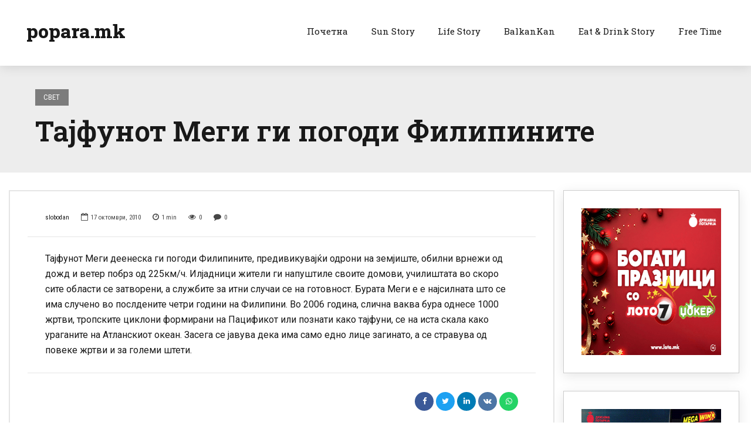

--- FILE ---
content_type: text/html; charset=UTF-8
request_url: https://popara.mk/2010/tajfunot-megi-gi-pogodi-filipinite/
body_size: 9325
content:
<!DOCTYPE html>
<html lang="mk-MK" data-bt-theme="Bold News 1.6.6">
<head>

<meta property="twitter:card" content="summary"><meta property="og:title" content="Тајфунот Меги ги погоди Филипините" /><meta property="og:type" content="article" /><meta property="og:url" content="https://popara.mk/2010/tajfunot-megi-gi-pogodi-filipinite/" />		<meta charset="UTF-8">
		<meta name="viewport" content="width=device-width, initial-scale=1, maximum-scale=1, user-scalable=no">
		<meta name="mobile-web-app-capable" content="yes">
		<meta name="apple-mobile-web-app-capable" content="yes"><title>Тајфунот Меги ги погоди Филипините &#8211; popara.mk</title>
<meta name='robots' content='max-image-preview:large' />
	<style>img:is([sizes="auto" i], [sizes^="auto," i]) { contain-intrinsic-size: 3000px 1500px }</style>
	<link rel='dns-prefetch' href='//fonts.googleapis.com' />
<link rel="alternate" type="application/rss+xml" title="popara.mk &raquo; Фид" href="https://popara.mk/feed/" />
<link rel="alternate" type="application/rss+xml" title="popara.mk &raquo; фидови за коментари" href="https://popara.mk/comments/feed/" />
<link rel="alternate" type="application/rss+xml" title="popara.mk &raquo; Тајфунот Меги ги погоди Филипините фидови за коментари" href="https://popara.mk/2010/tajfunot-megi-gi-pogodi-filipinite/feed/" />
<script type="text/javascript">
/* <![CDATA[ */
window._wpemojiSettings = {"baseUrl":"https:\/\/s.w.org\/images\/core\/emoji\/16.0.1\/72x72\/","ext":".png","svgUrl":"https:\/\/s.w.org\/images\/core\/emoji\/16.0.1\/svg\/","svgExt":".svg","source":{"concatemoji":"https:\/\/popara.mk\/wp-includes\/js\/wp-emoji-release.min.js?ver=6.8.3"}};
/*! This file is auto-generated */
!function(s,n){var o,i,e;function c(e){try{var t={supportTests:e,timestamp:(new Date).valueOf()};sessionStorage.setItem(o,JSON.stringify(t))}catch(e){}}function p(e,t,n){e.clearRect(0,0,e.canvas.width,e.canvas.height),e.fillText(t,0,0);var t=new Uint32Array(e.getImageData(0,0,e.canvas.width,e.canvas.height).data),a=(e.clearRect(0,0,e.canvas.width,e.canvas.height),e.fillText(n,0,0),new Uint32Array(e.getImageData(0,0,e.canvas.width,e.canvas.height).data));return t.every(function(e,t){return e===a[t]})}function u(e,t){e.clearRect(0,0,e.canvas.width,e.canvas.height),e.fillText(t,0,0);for(var n=e.getImageData(16,16,1,1),a=0;a<n.data.length;a++)if(0!==n.data[a])return!1;return!0}function f(e,t,n,a){switch(t){case"flag":return n(e,"\ud83c\udff3\ufe0f\u200d\u26a7\ufe0f","\ud83c\udff3\ufe0f\u200b\u26a7\ufe0f")?!1:!n(e,"\ud83c\udde8\ud83c\uddf6","\ud83c\udde8\u200b\ud83c\uddf6")&&!n(e,"\ud83c\udff4\udb40\udc67\udb40\udc62\udb40\udc65\udb40\udc6e\udb40\udc67\udb40\udc7f","\ud83c\udff4\u200b\udb40\udc67\u200b\udb40\udc62\u200b\udb40\udc65\u200b\udb40\udc6e\u200b\udb40\udc67\u200b\udb40\udc7f");case"emoji":return!a(e,"\ud83e\udedf")}return!1}function g(e,t,n,a){var r="undefined"!=typeof WorkerGlobalScope&&self instanceof WorkerGlobalScope?new OffscreenCanvas(300,150):s.createElement("canvas"),o=r.getContext("2d",{willReadFrequently:!0}),i=(o.textBaseline="top",o.font="600 32px Arial",{});return e.forEach(function(e){i[e]=t(o,e,n,a)}),i}function t(e){var t=s.createElement("script");t.src=e,t.defer=!0,s.head.appendChild(t)}"undefined"!=typeof Promise&&(o="wpEmojiSettingsSupports",i=["flag","emoji"],n.supports={everything:!0,everythingExceptFlag:!0},e=new Promise(function(e){s.addEventListener("DOMContentLoaded",e,{once:!0})}),new Promise(function(t){var n=function(){try{var e=JSON.parse(sessionStorage.getItem(o));if("object"==typeof e&&"number"==typeof e.timestamp&&(new Date).valueOf()<e.timestamp+604800&&"object"==typeof e.supportTests)return e.supportTests}catch(e){}return null}();if(!n){if("undefined"!=typeof Worker&&"undefined"!=typeof OffscreenCanvas&&"undefined"!=typeof URL&&URL.createObjectURL&&"undefined"!=typeof Blob)try{var e="postMessage("+g.toString()+"("+[JSON.stringify(i),f.toString(),p.toString(),u.toString()].join(",")+"));",a=new Blob([e],{type:"text/javascript"}),r=new Worker(URL.createObjectURL(a),{name:"wpTestEmojiSupports"});return void(r.onmessage=function(e){c(n=e.data),r.terminate(),t(n)})}catch(e){}c(n=g(i,f,p,u))}t(n)}).then(function(e){for(var t in e)n.supports[t]=e[t],n.supports.everything=n.supports.everything&&n.supports[t],"flag"!==t&&(n.supports.everythingExceptFlag=n.supports.everythingExceptFlag&&n.supports[t]);n.supports.everythingExceptFlag=n.supports.everythingExceptFlag&&!n.supports.flag,n.DOMReady=!1,n.readyCallback=function(){n.DOMReady=!0}}).then(function(){return e}).then(function(){var e;n.supports.everything||(n.readyCallback(),(e=n.source||{}).concatemoji?t(e.concatemoji):e.wpemoji&&e.twemoji&&(t(e.twemoji),t(e.wpemoji)))}))}((window,document),window._wpemojiSettings);
/* ]]> */
</script>
<style id='wp-emoji-styles-inline-css' type='text/css'>

	img.wp-smiley, img.emoji {
		display: inline !important;
		border: none !important;
		box-shadow: none !important;
		height: 1em !important;
		width: 1em !important;
		margin: 0 0.07em !important;
		vertical-align: -0.1em !important;
		background: none !important;
		padding: 0 !important;
	}
</style>
<link rel='stylesheet' id='wp-block-library-css' href='https://popara.mk/wp-includes/css/dist/block-library/style.min.css?ver=6.8.3' type='text/css' media='all' />
<style id='classic-theme-styles-inline-css' type='text/css'>
/*! This file is auto-generated */
.wp-block-button__link{color:#fff;background-color:#32373c;border-radius:9999px;box-shadow:none;text-decoration:none;padding:calc(.667em + 2px) calc(1.333em + 2px);font-size:1.125em}.wp-block-file__button{background:#32373c;color:#fff;text-decoration:none}
</style>
<style id='global-styles-inline-css' type='text/css'>
:root{--wp--preset--aspect-ratio--square: 1;--wp--preset--aspect-ratio--4-3: 4/3;--wp--preset--aspect-ratio--3-4: 3/4;--wp--preset--aspect-ratio--3-2: 3/2;--wp--preset--aspect-ratio--2-3: 2/3;--wp--preset--aspect-ratio--16-9: 16/9;--wp--preset--aspect-ratio--9-16: 9/16;--wp--preset--color--black: #000000;--wp--preset--color--cyan-bluish-gray: #abb8c3;--wp--preset--color--white: #ffffff;--wp--preset--color--pale-pink: #f78da7;--wp--preset--color--vivid-red: #cf2e2e;--wp--preset--color--luminous-vivid-orange: #ff6900;--wp--preset--color--luminous-vivid-amber: #fcb900;--wp--preset--color--light-green-cyan: #7bdcb5;--wp--preset--color--vivid-green-cyan: #00d084;--wp--preset--color--pale-cyan-blue: #8ed1fc;--wp--preset--color--vivid-cyan-blue: #0693e3;--wp--preset--color--vivid-purple: #9b51e0;--wp--preset--gradient--vivid-cyan-blue-to-vivid-purple: linear-gradient(135deg,rgba(6,147,227,1) 0%,rgb(155,81,224) 100%);--wp--preset--gradient--light-green-cyan-to-vivid-green-cyan: linear-gradient(135deg,rgb(122,220,180) 0%,rgb(0,208,130) 100%);--wp--preset--gradient--luminous-vivid-amber-to-luminous-vivid-orange: linear-gradient(135deg,rgba(252,185,0,1) 0%,rgba(255,105,0,1) 100%);--wp--preset--gradient--luminous-vivid-orange-to-vivid-red: linear-gradient(135deg,rgba(255,105,0,1) 0%,rgb(207,46,46) 100%);--wp--preset--gradient--very-light-gray-to-cyan-bluish-gray: linear-gradient(135deg,rgb(238,238,238) 0%,rgb(169,184,195) 100%);--wp--preset--gradient--cool-to-warm-spectrum: linear-gradient(135deg,rgb(74,234,220) 0%,rgb(151,120,209) 20%,rgb(207,42,186) 40%,rgb(238,44,130) 60%,rgb(251,105,98) 80%,rgb(254,248,76) 100%);--wp--preset--gradient--blush-light-purple: linear-gradient(135deg,rgb(255,206,236) 0%,rgb(152,150,240) 100%);--wp--preset--gradient--blush-bordeaux: linear-gradient(135deg,rgb(254,205,165) 0%,rgb(254,45,45) 50%,rgb(107,0,62) 100%);--wp--preset--gradient--luminous-dusk: linear-gradient(135deg,rgb(255,203,112) 0%,rgb(199,81,192) 50%,rgb(65,88,208) 100%);--wp--preset--gradient--pale-ocean: linear-gradient(135deg,rgb(255,245,203) 0%,rgb(182,227,212) 50%,rgb(51,167,181) 100%);--wp--preset--gradient--electric-grass: linear-gradient(135deg,rgb(202,248,128) 0%,rgb(113,206,126) 100%);--wp--preset--gradient--midnight: linear-gradient(135deg,rgb(2,3,129) 0%,rgb(40,116,252) 100%);--wp--preset--font-size--small: 13px;--wp--preset--font-size--medium: 20px;--wp--preset--font-size--large: 36px;--wp--preset--font-size--x-large: 42px;--wp--preset--spacing--20: 0.44rem;--wp--preset--spacing--30: 0.67rem;--wp--preset--spacing--40: 1rem;--wp--preset--spacing--50: 1.5rem;--wp--preset--spacing--60: 2.25rem;--wp--preset--spacing--70: 3.38rem;--wp--preset--spacing--80: 5.06rem;--wp--preset--shadow--natural: 6px 6px 9px rgba(0, 0, 0, 0.2);--wp--preset--shadow--deep: 12px 12px 50px rgba(0, 0, 0, 0.4);--wp--preset--shadow--sharp: 6px 6px 0px rgba(0, 0, 0, 0.2);--wp--preset--shadow--outlined: 6px 6px 0px -3px rgba(255, 255, 255, 1), 6px 6px rgba(0, 0, 0, 1);--wp--preset--shadow--crisp: 6px 6px 0px rgba(0, 0, 0, 1);}:where(.is-layout-flex){gap: 0.5em;}:where(.is-layout-grid){gap: 0.5em;}body .is-layout-flex{display: flex;}.is-layout-flex{flex-wrap: wrap;align-items: center;}.is-layout-flex > :is(*, div){margin: 0;}body .is-layout-grid{display: grid;}.is-layout-grid > :is(*, div){margin: 0;}:where(.wp-block-columns.is-layout-flex){gap: 2em;}:where(.wp-block-columns.is-layout-grid){gap: 2em;}:where(.wp-block-post-template.is-layout-flex){gap: 1.25em;}:where(.wp-block-post-template.is-layout-grid){gap: 1.25em;}.has-black-color{color: var(--wp--preset--color--black) !important;}.has-cyan-bluish-gray-color{color: var(--wp--preset--color--cyan-bluish-gray) !important;}.has-white-color{color: var(--wp--preset--color--white) !important;}.has-pale-pink-color{color: var(--wp--preset--color--pale-pink) !important;}.has-vivid-red-color{color: var(--wp--preset--color--vivid-red) !important;}.has-luminous-vivid-orange-color{color: var(--wp--preset--color--luminous-vivid-orange) !important;}.has-luminous-vivid-amber-color{color: var(--wp--preset--color--luminous-vivid-amber) !important;}.has-light-green-cyan-color{color: var(--wp--preset--color--light-green-cyan) !important;}.has-vivid-green-cyan-color{color: var(--wp--preset--color--vivid-green-cyan) !important;}.has-pale-cyan-blue-color{color: var(--wp--preset--color--pale-cyan-blue) !important;}.has-vivid-cyan-blue-color{color: var(--wp--preset--color--vivid-cyan-blue) !important;}.has-vivid-purple-color{color: var(--wp--preset--color--vivid-purple) !important;}.has-black-background-color{background-color: var(--wp--preset--color--black) !important;}.has-cyan-bluish-gray-background-color{background-color: var(--wp--preset--color--cyan-bluish-gray) !important;}.has-white-background-color{background-color: var(--wp--preset--color--white) !important;}.has-pale-pink-background-color{background-color: var(--wp--preset--color--pale-pink) !important;}.has-vivid-red-background-color{background-color: var(--wp--preset--color--vivid-red) !important;}.has-luminous-vivid-orange-background-color{background-color: var(--wp--preset--color--luminous-vivid-orange) !important;}.has-luminous-vivid-amber-background-color{background-color: var(--wp--preset--color--luminous-vivid-amber) !important;}.has-light-green-cyan-background-color{background-color: var(--wp--preset--color--light-green-cyan) !important;}.has-vivid-green-cyan-background-color{background-color: var(--wp--preset--color--vivid-green-cyan) !important;}.has-pale-cyan-blue-background-color{background-color: var(--wp--preset--color--pale-cyan-blue) !important;}.has-vivid-cyan-blue-background-color{background-color: var(--wp--preset--color--vivid-cyan-blue) !important;}.has-vivid-purple-background-color{background-color: var(--wp--preset--color--vivid-purple) !important;}.has-black-border-color{border-color: var(--wp--preset--color--black) !important;}.has-cyan-bluish-gray-border-color{border-color: var(--wp--preset--color--cyan-bluish-gray) !important;}.has-white-border-color{border-color: var(--wp--preset--color--white) !important;}.has-pale-pink-border-color{border-color: var(--wp--preset--color--pale-pink) !important;}.has-vivid-red-border-color{border-color: var(--wp--preset--color--vivid-red) !important;}.has-luminous-vivid-orange-border-color{border-color: var(--wp--preset--color--luminous-vivid-orange) !important;}.has-luminous-vivid-amber-border-color{border-color: var(--wp--preset--color--luminous-vivid-amber) !important;}.has-light-green-cyan-border-color{border-color: var(--wp--preset--color--light-green-cyan) !important;}.has-vivid-green-cyan-border-color{border-color: var(--wp--preset--color--vivid-green-cyan) !important;}.has-pale-cyan-blue-border-color{border-color: var(--wp--preset--color--pale-cyan-blue) !important;}.has-vivid-cyan-blue-border-color{border-color: var(--wp--preset--color--vivid-cyan-blue) !important;}.has-vivid-purple-border-color{border-color: var(--wp--preset--color--vivid-purple) !important;}.has-vivid-cyan-blue-to-vivid-purple-gradient-background{background: var(--wp--preset--gradient--vivid-cyan-blue-to-vivid-purple) !important;}.has-light-green-cyan-to-vivid-green-cyan-gradient-background{background: var(--wp--preset--gradient--light-green-cyan-to-vivid-green-cyan) !important;}.has-luminous-vivid-amber-to-luminous-vivid-orange-gradient-background{background: var(--wp--preset--gradient--luminous-vivid-amber-to-luminous-vivid-orange) !important;}.has-luminous-vivid-orange-to-vivid-red-gradient-background{background: var(--wp--preset--gradient--luminous-vivid-orange-to-vivid-red) !important;}.has-very-light-gray-to-cyan-bluish-gray-gradient-background{background: var(--wp--preset--gradient--very-light-gray-to-cyan-bluish-gray) !important;}.has-cool-to-warm-spectrum-gradient-background{background: var(--wp--preset--gradient--cool-to-warm-spectrum) !important;}.has-blush-light-purple-gradient-background{background: var(--wp--preset--gradient--blush-light-purple) !important;}.has-blush-bordeaux-gradient-background{background: var(--wp--preset--gradient--blush-bordeaux) !important;}.has-luminous-dusk-gradient-background{background: var(--wp--preset--gradient--luminous-dusk) !important;}.has-pale-ocean-gradient-background{background: var(--wp--preset--gradient--pale-ocean) !important;}.has-electric-grass-gradient-background{background: var(--wp--preset--gradient--electric-grass) !important;}.has-midnight-gradient-background{background: var(--wp--preset--gradient--midnight) !important;}.has-small-font-size{font-size: var(--wp--preset--font-size--small) !important;}.has-medium-font-size{font-size: var(--wp--preset--font-size--medium) !important;}.has-large-font-size{font-size: var(--wp--preset--font-size--large) !important;}.has-x-large-font-size{font-size: var(--wp--preset--font-size--x-large) !important;}
:where(.wp-block-post-template.is-layout-flex){gap: 1.25em;}:where(.wp-block-post-template.is-layout-grid){gap: 1.25em;}
:where(.wp-block-columns.is-layout-flex){gap: 2em;}:where(.wp-block-columns.is-layout-grid){gap: 2em;}
:root :where(.wp-block-pullquote){font-size: 1.5em;line-height: 1.6;}
</style>
<link rel='stylesheet' id='bold-news-style-css' href='https://popara.mk/wp-content/themes/bold-news/style.css?ver=6.8.3' type='text/css' media='screen' />
<link rel='stylesheet' id='bold-news-print-css' href='https://popara.mk/wp-content/themes/bold-news/print.css?ver=6.8.3' type='text/css' media='print' />
<link rel='stylesheet' id='bold-news-magnific-popup-css' href='https://popara.mk/wp-content/themes/bold-news/magnific-popup.css?ver=6.8.3' type='text/css' media='screen' />
<link rel='stylesheet' id='bold-news-fonts-css' href='https://fonts.googleapis.com/css?family=Roboto%3A100%2C200%2C300%2C400%2C500%2C600%2C700%2C800%2C900%2C100italic%2C200italic%2C300italic%2C400italic%2C500italic%2C600italic%2C700italic%2C800italic%2C900italic%7CRoboto+Slab%3A100%2C200%2C300%2C400%2C500%2C600%2C700%2C800%2C900%2C100italic%2C200italic%2C300italic%2C400italic%2C500italic%2C600italic%2C700italic%2C800italic%2C900italic%7CRoboto+Slab%3A100%2C200%2C300%2C400%2C500%2C600%2C700%2C800%2C900%2C100italic%2C200italic%2C300italic%2C400italic%2C500italic%2C600italic%2C700italic%2C800italic%2C900italic%7CRoboto+Condensed%3A100%2C200%2C300%2C400%2C500%2C600%2C700%2C800%2C900%2C100italic%2C200italic%2C300italic%2C400italic%2C500italic%2C600italic%2C700italic%2C800italic%2C900italic%7CRoboto+Condensed%3A100%2C200%2C300%2C400%2C500%2C600%2C700%2C800%2C900%2C100italic%2C200italic%2C300italic%2C400italic%2C500italic%2C600italic%2C700italic%2C800italic%2C900italic&#038;subset=latin%2Clatin-ext&#038;ver=1.0.0' type='text/css' media='all' />
<link rel='stylesheet' id='boldthemes_css-css' href='https://popara.mk/wp-content/themes/bold-news/framework/css/style.css?ver=6.8.3' type='text/css' media='all' />
<script type="text/javascript" src="https://popara.mk/wp-includes/js/jquery/jquery.min.js?ver=3.7.1" id="jquery-core-js"></script>
<script type="text/javascript" src="https://popara.mk/wp-includes/js/jquery/jquery-migrate.min.js?ver=3.4.1" id="jquery-migrate-js"></script>
<script type="text/javascript" src="https://popara.mk/wp-content/plugins/bold-news/bt_elements.js?ver=6.8.3" id="bt_plugin_enqueue-js"></script>
<script type="text/javascript" src="https://popara.mk/wp-content/themes/bold-news/framework/js/html5shiv.min.js?ver=1" id="html5shiv-js"></script>
<script type="text/javascript" src="https://popara.mk/wp-content/themes/bold-news/framework/js/respond.min.js?ver=1" id="respond-js"></script>
<script type="text/javascript" id="bold-news-header-misc-js-before">
/* <![CDATA[ */
window.BoldThemesURI = "https://popara.mk/wp-content/themes/bold-news"; window.BoldThemesAJAXURL = "https://popara.mk/wp-admin/admin-ajax.php";window.boldthemes_text = [];window.boldthemes_text.previous = 'previous';window.boldthemes_text.next = 'next';
/* ]]> */
</script>
<script type="text/javascript" src="https://popara.mk/wp-content/themes/bold-news/framework/js/header.misc.js?ver=6.8.3" id="bold-news-header-misc-js"></script>
<link rel="https://api.w.org/" href="https://popara.mk/wp-json/" /><link rel="alternate" title="JSON" type="application/json" href="https://popara.mk/wp-json/wp/v2/posts/2057" /><link rel="EditURI" type="application/rsd+xml" title="RSD" href="https://popara.mk/xmlrpc.php?rsd" />
<meta name="generator" content="WordPress 6.8.3" />
<link rel="canonical" href="https://popara.mk/2010/tajfunot-megi-gi-pogodi-filipinite/" />
<link rel='shortlink' href='https://popara.mk/?p=2057' />
<link rel="alternate" title="oEmbed (JSON)" type="application/json+oembed" href="https://popara.mk/wp-json/oembed/1.0/embed?url=https%3A%2F%2Fpopara.mk%2F2010%2Ftajfunot-megi-gi-pogodi-filipinite%2F" />
<link rel="alternate" title="oEmbed (XML)" type="text/xml+oembed" href="https://popara.mk/wp-json/oembed/1.0/embed?url=https%3A%2F%2Fpopara.mk%2F2010%2Ftajfunot-megi-gi-pogodi-filipinite%2F&#038;format=xml" />
<script>window.bt_bb_preview = false</script><script>window.bt_bb_fe_preview = false</script><script>window.bt_bb_custom_elements = true;</script>	
</head>

<body class="wp-singular post-template-default single single-post postid-2057 single-format-standard wp-theme-bold-news bt_bb_plugin_active bt_bb_fe_preview_toggle bodyPreloader btMenuRightEnabled btStandardHeadline btHeadlineTitleTitle btLightSkin btRemovePreloader btSquareButtons btWithSidebar btSidebarRight" data-autoplay="0" >


<div class="btPageWrap" id="top">
	
    <header class="mainHeader btClear gutter ">
        <div class="port">
						
			<div class="btLogoArea menuHolder btClear">
									<span class="btVerticalMenuTrigger">&nbsp;<span class="btIco btIcoDefaultType"><a href="#" target="_self" data-ico-fa="&#xf0c9;" class="btIcoHolder"></a></span></span>
					<span class="btHorizontalMenuTrigger">&nbsp;<span class="btIco btIcoDefaultType"><a href="#" target="_self" data-ico-fa="&#xf0c9;" class="btIcoHolder"></a></span></span>
								<div class="logo">
					<span>
						<a href="https://popara.mk/" class="btTextLogo">popara.mk</a>					</span>
				</div><!-- /logo -->
				
								<div class="menuPort">
																						
					<nav>
						<ul id="menu-primary-nav" class="menu"><li id="menu-item-700" class="menu-item menu-item-type-custom menu-item-object-custom menu-item-home menu-item-700"><a href="http://popara.mk/">Почетна</a></li><li id="menu-item-182206" class="zabava menu-item menu-item-type-taxonomy menu-item-object-category menu-item-182206"><a href="https://popara.mk/category/zabava/">Sun Story</a></li><li id="menu-item-688" class="zhivot menu-item menu-item-type-taxonomy menu-item-object-category menu-item-688"><a href="https://popara.mk/category/zhivot/">Life Story</a></li><li id="menu-item-440310" class="menu-item menu-item-type-taxonomy menu-item-object-category menu-item-440310"><a href="https://popara.mk/category/balkankan/">BalkanKan</a></li><li id="menu-item-182207" class="recepti menu-item menu-item-type-taxonomy menu-item-object-category menu-item-182207"><a href="https://popara.mk/category/recepti/">Eat &amp; Drink Story</a></li><li id="menu-item-417541" class="destinacii menu-item menu-item-type-taxonomy menu-item-object-category menu-item-417541"><a href="https://popara.mk/category/free-time/">Free Time</a></li>
</ul>						
					</nav>
				</div><!-- .menuPort -->
			</div><!-- /menuHolder / btBelowLogoArea -->
		</div><!-- /port -->
    </header><!-- /.mainHeader -->
		
	<div class="btContentWrap btClear">
		<section class="boldSection bottomSemiSpaced btPageHeadline gutter  topSemiSpaced "data-parallax="0" data-parallax-offset="-250"><div class="port"><header class="header btClear extralarge btDash largeDash"><div class="btSuperTitle"><span><div class="btBreadCrumbs"><nav><ul><span class="btArticleCategories"><a href="https://popara.mk/category/vesti/svet/" class="btArticleCategory cat-item-5">свет</a></span></ul></nav></div></span></div><div class="dash"><h1><span class="headline">  Тајфунот Меги ги погоди Филипините</span></h1></div></header></div></section>				<div class="btContentHolder">
			
			<div class="btContent">
			<article class="boldSection btArticle gutter divider noPhoto post-2057 post type-post status-publish format-standard hentry category-svet btPostSingleItemStandard"><div class="port"><div class="boldCell"><div class="boldRow"><div class="rowItem col-sm-12 btTextLeft"><div class="btArticleContentWrap"><div class="btArticleContent"><div class="btArticleMeta"><header class="header btClear medium" ><div class="dash"></div><div class="btSubTitle"><a href="https://popara.mk/author/slobodan/" class="btArticleAuthor"> slobodan</a><span class="btArticleDate">17 октомври, 2010</span><span class="btArticleReadingTime">1<span>min</span></span><span class="btArticleViewsCount">0</span><a href="https://popara.mk/2010/tajfunot-megi-gi-pogodi-filipinite/#comments" class="btArticleComments">0</a></div></header></div><!-- /btArticleMeta --><div class="btArticleExcerpt"></div><div class="btArticleBody portfolioBody btTextLeft"><p>Тајфунот Меги деенеска ги погоди Филипините, предивикувајќи одрони на земјиште, обилни врнежи од дожд и ветер побрз од 225км/ч. Илјадници жители ги напуштиле своите домови, училиштата во скоро сите области се затворени, а службите за итни случаи се на готовност. Бурата Меги е е најсилната што се има случено во послдените четри години на Филипини. Во 2006 година, слична ваква бура однесе 1000 жртви, тропските циклони формирани на Пацификот или познати како тајфуни, се на иста скала како ураганите на Атланскиот океан. Засега се јавува дека има само едно лице загинато, а се стравува од повеке жртви и за големи штети.</p>
</div><!-- /btArticleBody --></div><!-- /btArticleContent --></div><!-- /btArticleContentWrap --></div><!-- /rowItem --></div><!-- /boldRow --><div class="boldRow topMediumSpaced boldShare"><div class="rowItem col-sm-6 tagsRowItem  btTextLeft"></div><!-- /rowItem --><div class="rowItem col-sm-6 cellRight shareRowItem  btTextRight"><div class="socialRow"><span class="btIco btIcoFilledType btIcoSmallSize btIcoFacebook"><a href="https://www.facebook.com/sharer/sharer.php?u=https://popara.mk/2010/tajfunot-megi-gi-pogodi-filipinite/" target="_self" data-ico-fa="&#xf09a;" class="btIcoHolder"></a></span><span class="btIco btIcoFilledType btIcoSmallSize btIcoTwitter"><a href="https://twitter.com/intent/tweet?text=https://popara.mk/2010/tajfunot-megi-gi-pogodi-filipinite/" target="_self" data-ico-fa="&#xf099;" class="btIcoHolder"></a></span><span class="btIco btIcoFilledType btIcoSmallSize btIcoLinkedin"><a href="https://www.linkedin.com/shareArticle?url=https://popara.mk/2010/tajfunot-megi-gi-pogodi-filipinite/" target="_self" data-ico-fa="&#xf0e1;" class="btIcoHolder"></a></span><span class="btIco btIcoFilledType btIcoSmallSize btIcoVK"><a href="https://vkontakte.ru/share.php?url=https://popara.mk/2010/tajfunot-megi-gi-pogodi-filipinite/" target="_self" data-ico-fa="&#xf189;" class="btIcoHolder"></a></span><span class="btIco btIcoFilledType btIcoSmallSize btIcoWhatsApp"><a href="https://api.whatsapp.com/send?text=https://popara.mk/2010/tajfunot-megi-gi-pogodi-filipinite/" target="_self" data-ico-fa="&#xf232;" class="btIcoHolder"></a></span></div></div><!-- /rowItem --></div><!-- /boldRow --></div><!-- /boldCell --></div><!-- /port --></article>
	<section class="boldSection btSinglePostBanner gutter bottomMediumSpaced">
		<div class="port">
			<div class="boldRow btTextLeft" id="boldSiteFooterWidgetsRow"><div class="widget_text btPostBanner widget_custom_html"><div class="textwidget custom-html-widget"><div class="lwdgt" data-wid="1"></div>
<script async src="https://linker.mk/lw.js"></script></div></div>	
			</div>
		</div>
	</section><section class="boldSection gutter bottomSemiSpaced"><div class="port"><div class="boldRow btNextPrevRow neighboringArticles bottomSmallSpaced"><div class="rowItem col-xs-12 col-sm-12 col-md-6 btTextLeft"><h4 class="nbs nsPrev"><a href="https://popara.mk/2010/chileanskite-rudari-se-natprevaruvaat-za-ginisov-rekord/"><span class="nbsImage"><span class="nbsImgHolder"></span></span><span class="nbsItem"><span class="nbsDir">previous</span><span class="nbsTitle">Чилеанските рудари се натпреваруваат за Гинисов рекорд</span></span></a></h4></div><div class="rowItem col-xs-12 col-sm-12 col-md-6 btTextRight"><h4 class="nbs nsNext"><a href="https://popara.mk/2010/smeshna-bolivdska-akciona-scena/"><span class="nbsItem"><span class="nbsDir">next</span><span class="nbsTitle">Смешна Боливдска акциона сцена</span></span><span class="nbsImage"><span class="nbsImgHolder"></span></span></a></h4></div></div><!-- /boldRow --><div class="boldRow"><div class="rowItem col-sm-12 btTextLeft">
<div id="comments" class="btCommentsBox">

	
		<div id="respond" class="comment-respond">
		<h3 id="reply-title" class="comment-reply-title">Leave a Reply <small><a rel="nofollow" id="cancel-comment-reply-link" href="/2010/tajfunot-megi-gi-pogodi-filipinite/#respond" style="display:none;">Cancel Reply</a></small></h3><form action="https://popara.mk/wp-comments-post.php" method="post" id="commentform" class="comment-form"><p class="comment-notes">Your email address will not be published. Required fields are marked *</p><div class="pcItem btComment"><label for="comment">Comment <span class="required">*</span></label><p><textarea id="comment" name="comment" cols="30" rows="8" aria-required="true"></textarea></p></div><div class="row"><div class="pcItem"><label for="author">Name <span class="required">*</span></label>
				<p><input id="author" name="author" type="text" value=""  aria-required='true' /></p></div>
<div class="pcItem"><label for="email">Email <span class="required">*</span></label>
				<p><input id="email" name="email" type="text" value=""  aria-required='true' /></p></div>
<div class="pcItem"><label for="url">Website</label><p><input id="url" name="url" type="text" value="" /></p></div>
</div><p class="form-submit"><button type="submit" value="Post Comment" id="btSubmit" class="btBtn btnFilledStyle btnRightPosition btnSmall btnAccent btnAccentColor btnIco" name="submit"><span class="btnInnerText">Post Comment</span><span class="btIco "><span data-ico-fa="&#xf1d8;" class="btIcoHolder"></span></span></button> <input type='hidden' name='comment_post_ID' value='2057' id='comment_post_ID' />
<input type='hidden' name='comment_parent' id='comment_parent' value='0' />
</p></form>	</div><!-- #respond -->
	
</div><!-- #comments --></div><!-- /rowItem --></div><!-- /boldRow --></div><!-- /port --></section>		</div><!-- /boldthemes_content -->
<aside class="btSidebar btTextLeft"><div class="widget_text btBox widget_custom_html"><div class="textwidget custom-html-widget"><a href="https://loto.mk" target="_blank" rel="noopener" aria-label="Sidebar banner (optional link)">
  <img src="https://popara.mk/wp-content/uploads/2025/12/lotarija-praznici-banner.gif"
    width="300"
    height="250"
    alt="Popara.mk sidebar banner"
    loading="lazy"
    decoding="async"
    style="display:block; width:300px; height:250px; max-width:100%; border:0;"
  />
</a></div></div><div class="widget_text btBox widget_custom_html"><div class="textwidget custom-html-widget"><a href="https://loto.mk" target="_blank" rel="noopener" aria-label="Sidebar banner (optional link)">
  <img src="https://popara.mk/wp-content/uploads/2025/12/megawin_web-banner_300x250px.gif"
    width="300"
    height="250"
    alt="Popara.mk sidebar banner"
    loading="lazy"
    decoding="async"
    style="display:block; width:300px; height:250px; max-width:100%; border:0;"
  />
</a></div></div><div class="widget_text btBox widget_custom_html"><div class="textwidget custom-html-widget"><a href="https://loto.mk" target="_blank" rel="noopener" aria-label="Sidebar banner (optional link)">
  <img src="https://popara.mk/wp-content/uploads/2025/11/LotoDzoker-300x250-1.gif"
    width="300"
    height="250"
    alt="Popara.mk sidebar banner"
    loading="lazy"
    decoding="async"
    style="display:block; width:300px; height:250px; max-width:100%; border:0;"
  />
</a></div></div><div class="widget_text btBox widget_custom_html"><div class="textwidget custom-html-widget"><a href="https://loto.mk" target="_blank" rel="noopener" aria-label="Sidebar banner (optional link)">
  <img src="https://popara.mk/wp-content/uploads/2025/11/Milioner300x250-pix.gif"
    width="300"
    height="250"
    alt="Runway.mk sidebar banner"
    loading="lazy"
    decoding="async"
    style="display:block; width:300px; height:250px; max-width:100%; border:0;"
  />
</a></div></div><div class="widget_text btBox widget_custom_html"><div class="textwidget custom-html-widget"><a href="https://loto.mk" target="_blank" rel="noopener" aria-label="Sidebar banner (optional link)">
  <img src="https://popara.mk/wp-content/uploads/2025/11/Titanium-300x250-1.gif"
    width="300"
    height="250"
    alt="Runway.mk sidebar banner"
    loading="lazy"
    decoding="async"
    style="display:block; width:300px; height:250px; max-width:100%; border:0;"
  />
</a></div></div><div class="widget_text btBox widget_custom_html"><div class="textwidget custom-html-widget"><a href="https://loto.mk" target="_blank" rel="noopener" aria-label="Sidebar banner (optional link)">
  <img src="https://popara.mk/wp-content/uploads/2025/11/DSD-300x250-1.gif"
    width="300"
    height="250"
    alt="Runway.mk sidebar banner"
    loading="lazy"
    decoding="async"
    style="display:block; width:300px; height:250px; max-width:100%; border:0;"
  />
</a></div></div><div class="widget_text btBox widget_custom_html"><div class="textwidget custom-html-widget"><a href="https://loto.mk" target="_blank" rel="noopener" aria-label="Sidebar banner (optional link)">
  <img src="https://popara.mk/wp-content/uploads/2025/11/Zlatna-treska-300x250-1.gif"
    width="300"
    height="250"
    alt="popara.mk sidebar banner"
    loading="lazy"
    decoding="async"
    style="display:block; width:300px; height:250px; max-width:100%; border:0;"
  />
</a></div></div><div class="btBox widget_text">			<div class="textwidget"><a href="https://twitter.com/popara_mk" class="twitter-follow-button" data-show-count="true" data-size="large" data-dnt="true">Follow @popara_mk</a>
<script>!function(d,s,id){var js,fjs=d.getElementsByTagName(s)[0],p=/^http:/.test(d.location)?'http':'https';if(!d.getElementById(id)){js=d.createElement(s);js.id=id;js.src=p+'://platform.twitter.com/widgets.js';fjs.parentNode.insertBefore(js,fjs);}}(document, 'script', 'twitter-wjs');</script></div>
		</div><div class="btBox widget_text"><h4><span>Music Live</span></h4>			<div class="textwidget"><div style="magin-top:20px; magin-bottom:20px;"">
<img decoding="async" style="width: 100%;max-width: 300px; height: auto;" src="https://popara.mk/wp-content/uploads/2020/04/logo-2.png" alt=""/>
</div>
<p>[stream url=&#8221;https://popara.mk/89rainbow&#8221; background=&#8221;gray&#8221;]</p>
</div>
		</div><div class="widget_text btBox widget_custom_html"><div class="textwidget custom-html-widget"><a href="https://loto.mk" target="_blank" rel="noopener" aria-label="Sidebar banner (optional link)">
  <img src="https://popara.mk/wp-content/uploads/2025/12/Horoskop-300x250-1.gif"
    width="300"
    height="250"
    alt="Popara.mk sidebar banner"
    loading="lazy"
    decoding="async"
    style="display:block; width:300px; height:250px; max-width:100%; border:0;"
  />
</a></div></div><div class="widget_text btBox widget_custom_html"><div class="textwidget custom-html-widget"><a href="https://loto.mk" target="_blank" rel="noopener" aria-label="Sidebar banner (optional link)">
  <img src="https://popara.mk/wp-content/uploads/2025/11/300x250-kalinka.gif"
    width="300"
    height="250"
    alt="popara.mk sidebar banner"
    loading="lazy"
    decoding="async"
    style="display:block; width:300px; height:250px; max-width:100%; border:0;"
  />
</a></div></div><div class="widget_text btBox widget_custom_html"><div class="textwidget custom-html-widget"><a href="https://loto.mk" target="_blank" rel="noopener" aria-label="Sidebar banner (optional link)">
  <img src="https://popara.mk/wp-content/uploads/2025/11/Fruti-300x250px.gif"
    width="300"
    height="250"
    alt="popara.mk sidebar banner"
    loading="lazy"
    decoding="async"
    style="display:block; width:300px; height:250px; max-width:100%; border:0;"
  />
</a></div></div><div class="widget_text btBox widget_custom_html"><div class="textwidget custom-html-widget"><a href="https://loto.mk" target="_blank" rel="noopener" aria-label="Sidebar banner (optional link)">
  <img src="https://popara.mk/wp-content/uploads/2025/12/300x250-dijamant.gif"
    width="300"
    height="250"
    alt="Popara.mk sidebar banner"
    loading="lazy"
    decoding="async"
    style="display:block; width:300px; height:250px; max-width:100%; border:0;"
  />
</a></div></div></aside> 
	</div><!-- /contentHolder -->
</div><!-- /contentWrap -->

<footer>	<section class="boldSection gutter btSiteFooter btGutter">
		<div class="port">
			<div class="boldRow">
				<div class="rowItem btFooterCopy col-md-6 col-sm-12 btTextLeft">
									</div><!-- /copy -->
				<div class="rowItem btFooterMenu col-md-6 col-sm-12 btTextRight">
					<ul id="menu-secondary-nav" class="menu"><li id="menu-item-678" class="menu-item menu-item-type-post_type menu-item-object-page menu-item-678"><a href="https://popara.mk/about/">Импресум</a></li><li id="menu-item-529433" class="menu-item menu-item-type-post_type menu-item-object-page menu-item-529433"><a href="https://popara.mk/%d0%bf%d0%be%d0%bb%d0%b8%d1%82%d0%b8%d0%ba%d0%b0-%d0%bd%d0%b0-%d0%bf%d1%80%d0%b8%d0%b2%d0%b0%d1%82%d0%bd%d0%be%d1%81%d1%82/">Политика на приватност</a></li><li id="menu-item-529434" class="menu-item menu-item-type-post_type menu-item-object-page menu-item-529434"><a href="https://popara.mk/%d0%bf%d0%be%d0%bb%d0%b8%d1%82%d0%b8%d0%ba%d0%b0-%d0%b7%d0%b0-%d0%ba%d0%be%d0%bb%d0%b0%d1%87%d0%b8%d1%9a%d0%b0/">Политика за колачиња</a></li><li id="menu-item-679" class="menu-item menu-item-type-post_type menu-item-object-page menu-item-679"><a href="https://popara.mk/contact-2/">Контакт</a></li><li id="menu-item-441756" class="menu-item menu-item-type-custom menu-item-object-custom menu-item-441756"><a href="https://popara.mk/wp-content/uploads/2020/09/pricelist-popara.pdf">Маркетинг</a></li><li id="menu-item-182225" class="menu-item menu-item-type-post_type menu-item-object-page menu-item-182225"><a href="https://popara.mk/pochetna-strana/">Направи ја popara.mk Почетна страна</a></li>
</ul>				</div>
			</div><!-- /boldRow -->
		</div><!-- /port -->
	</section>

</footer>

</div><!-- /pageWrap -->

<script type="speculationrules">
{"prefetch":[{"source":"document","where":{"and":[{"href_matches":"\/*"},{"not":{"href_matches":["\/wp-*.php","\/wp-admin\/*","\/wp-content\/uploads\/*","\/wp-content\/*","\/wp-content\/plugins\/*","\/wp-content\/themes\/bold-news\/*","\/*\\?(.+)"]}},{"not":{"selector_matches":"a[rel~=\"nofollow\"]"}},{"not":{"selector_matches":".no-prefetch, .no-prefetch a"}}]},"eagerness":"conservative"}]}
</script>
<script type="text/javascript" src="https://popara.mk/wp-includes/js/comment-reply.min.js?ver=6.8.3" id="comment-reply-js" async="async" data-wp-strategy="async"></script>
<script type="text/javascript" src="https://popara.mk/wp-content/themes/bold-news/framework/js/slick.min.js?ver=6.8.3" id="slick-js"></script>
<script type="text/javascript" src="https://popara.mk/wp-content/themes/bold-news/framework/js/jquery.magnific-popup.min.js?ver=6.8.3" id="jquery-magnific-popup-js"></script>
<script type="text/javascript" src="https://popara.mk/wp-content/themes/bold-news/framework/js/iscroll.js?ver=6.8.3" id="iscroll-js"></script>
<script type="text/javascript" src="https://popara.mk/wp-content/themes/bold-news/framework/js/fancySelect.js?ver=6.8.3" id="fancySelect-js"></script>
<script type="text/javascript" src="https://popara.mk/wp-content/themes/bold-news/script.js?ver=6.8.3" id="bold-news-script-js"></script>
<script type="text/javascript" src="https://popara.mk/wp-content/themes/bold-news/framework/js/misc.js?ver=6.8.3" id="bold-news-misc-js"></script>
<script type="text/javascript" src="https://popara.mk/wp-content/themes/bold-news/framework/js/dir.hover.js?ver=6.8.3" id="bold-news-dir-hover-js"></script>
<script type="text/javascript" src="https://popara.mk/wp-content/themes/bold-news/framework/js/sliders.js?ver=6.8.3" id="bold-news-sliders-js"></script>
<script type="text/javascript" src="https://popara.mk/wp-content/themes/bold-news/framework/js/bt_parallax.js?ver=6.8.3" id="bold-news-bt-parallax-js"></script>

</body>
</html>

--- FILE ---
content_type: application/javascript; charset=utf-8
request_url: https://linker.mk/lw.js
body_size: 3202
content:
if (typeof lwdgt_executed == 'undefined')
{
    (function (window) {
        'use strict';

        // Default configuration
        const DEFAULT_CONFIG = {
            viewableThreshold: 50,      // Percentage of element that must be in view (IAB standard: 50%)
            viewableDuration: 1000,     // Time element must be in view (ms) (IAB standard: 1000ms)
            throttleInterval: 100,      // Throttle check frequency (ms)
            onViewable: null,           // Callback when element becomes viewable
            removeOnViewable: true,     // Call viewable only once
            observeClass: null,         // Class of an element to observe
            requiredDataAttributes: [], // Attributes will be sent to the API
        };

        class LWViewability {
            constructor(config = {}) {
                // Merge provided config with defaults
                this.config = {...DEFAULT_CONFIG, ...config};

                // Store observers and element states
                this.observed = new Map();
                this.viewableTimers = new Map();

                // Initialize intersection observer
                this.observer = new IntersectionObserver(
                    this.#handleIntersections.bind(this),
                    {threshold: [0, 0.1, 0.2, 0.3, 0.4, 0.5, 0.6, 0.7, 0.8, 0.9, 1.0]}
                );

            }

            start() {
                document.querySelectorAll('.' + this.config.observeClass).forEach((element) => {
                    this.#observe(element);
                });
            }

            /**
             * Start observing a specific element
             * @param {HTMLElement} element - The element to observe
             */
            #observe(element) {
                if (!element || !(element instanceof HTMLElement)) {
                    console.error('LWViewability: Invalid element provided for observation');
                    return;
                }

                const isObserved = element.dataset.isObserved;
                const elementData = {}
                this.config.requiredDataAttributes.forEach(attr => {
                    elementData[attr] = element.dataset[attr];
                })

                const missingDataAttributes = this.config.requiredDataAttributes.filter(attr => !element.dataset[attr]);
                if (missingDataAttributes.length > 0) {
                    console.warn('Element does not have all required data attributes. Missing are: ', missingDataAttributes);
                    return;
                }

                if (parseInt(isObserved) === 1) {
                    return;
                }

                element.dataset.isObserved = 1;
                this.observed.set(elementData['elementId'], {
                    config: this.config,
                    isViewable: false,
                    attributesData: elementData,
                });

                // Start observing with IntersectionObserver
                this.observer.observe(element);

                return this;
            }

            /**
             * Stop observing a specific element
             * @param {HTMLElement} element - The element to stop observing
             * @param {string} elementId - The element to stop observing
             */
            #unobserve(element, elementId) {
                if (!element) return this;

                this.observer.unobserve(element);

                // Clean up any timers and state
                if (this.viewableTimers.has(elementId)) {
                    clearTimeout(this.viewableTimers.get(elementId));
                    this.viewableTimers.delete(elementId);
                }
                this.observed.delete(elementId);

                return this;
            }

            /**
             * Handle intersection observer events
             * @private
             */
            #handleIntersections(entries) {
                entries.forEach(entry => {
                    const element = entry.target;
                    const elementId = element.dataset.elementId;
                    if (!elementId || !this.observed.has(elementId)) {
                        return;
                    }

                    const elementData = this.observed.get(elementId);
                    const config = elementData.config;
                    const visibleRatio = entry.intersectionRatio;
                    const visiblePercentage = visibleRatio * 100;
                    const wasViewable = elementData.isViewable;
                    const viewableThreshold = config.viewableThreshold;
                    const viewableDuration = config.viewableDuration;
                    
                    // Update visibility state
                    elementData.isViewable = visiblePercentage >= viewableThreshold;

                    // Handle viewability changes and timing
                    if (elementData.isViewable && !wasViewable) {
                        // Start timer for viewable duration
                        if (this.viewableTimers.has(elementId)) {
                            clearTimeout(this.viewableTimers.get(elementId));
                        }

                        this.viewableTimers.set(elementId, setTimeout(() => {
                            if (elementData.isViewable) {
                                if (typeof config.onViewable === 'function') {
                                    config.onViewable(elementData.attributesData);
                                    if (config.removeOnViewable) {
                                        this.#unobserve(element, elementId);
                                    }
                                }
                            }
                            this.viewableTimers.delete(elementId);
                        }, viewableDuration));

                    } else if (!elementData.isViewable && wasViewable) {
                        // Clear any pending viewability timer
                        if (this.viewableTimers.has(elementId)) {
                            clearTimeout(this.viewableTimers.get(elementId));
                            this.viewableTimers.delete(elementId);
                        }
                    }
                });
            }

            /**
             * Disconnect all observers and clean up
             */
            #destroy() {
                this.observer.disconnect();

                // Clear all timers
                for (const timerId of this.viewableTimers.keys()) {
                    clearTimeout(this.viewableTimers.get(timerId));
                }

                this.viewableTimers.clear();
                this.observed.clear();

                return this;
            }
        }

        // Expose to window
        window.LWViewability = LWViewability;

    })(window);

    (function()
    {

        window.handleWTGAd = function (e) {
            if (e.detail) {
                let slot_info = window.linker_wtg_slots[e.detail.slot];
                var l_wtgBox = document.querySelector('.wid-' + slot_info['widget'] + ' .linker-widget-col.lwc-' + slot_info['position']);
                let l_BoxURL = l_wtgBox.getElementsByTagName('a')[0];
                l_BoxURL.setAttribute('href', e.detail.url);
                let l_BoxImg = l_wtgBox.getElementsByTagName('img')[0];
                l_BoxImg.setAttribute('src', e.detail.image);
                let l_BoxText = l_wtgBox.getElementsByTagName('span')[0];
                l_BoxText.innerText = e.detail.title;
                //append impressionTrackers
                e.detail.impressionTrackers?.forEach(tracker => {
                    let imgTracker = document.createElement('img');
                    imgTracker.setAttribute('src', tracker);
                    imgTracker.style.display = "none";
                    l_wtgBox.appendChild(imgTracker);
                });
                // if clickTrackers present add them to click event
                if (e.detail.clickTrackers) {
                    l_BoxURL.addEventListener('click', () => {
                        e.detail.clickTrackers.forEach(tracker => {
                            let clcTracker = document.createElement('img');
                            clcTracker.setAttribute('src', tracker);
                            clcTracker.style.display = "none";
                            l_wtgBox.appendChild(clcTracker);
                        })
                    });
                }

            }
        }

        window.registerWTGListeners = function () {
            document.addEventListener('wtgAdLoaded', window.handleWTGAd);
        }

        const lwRegisterViewable = (data) => {
            navigator.sendBeacon('https://d.linker.mk/viewable', new URLSearchParams(data));
        };

        if(document.readyState === 'interactive' || document.readyState === 'complete')
        {
            var widgetObserver = new LWViewability({
                onViewable: lwRegisterViewable,
                viewableThreshold: 2,
                viewableDuration: 0,
                observeClass: 'lw-observability-widget',
                requiredDataAttributes: ['impressionId', 'elementId', 'elementType', 'wid', 'lid'],
            });

            var linkObserver = new LWViewability({
                onViewable: lwRegisterViewable,
                viewableThreshold: 50,
                viewableDuration: 1000,
                observeClass: 'lw-observability-link',
                requiredDataAttributes: ['impressionId', 'elementId', 'elementType', 'wid', 'lid'],
            });

            window.registerWTGListeners();
            let tcf_compliant = (typeof __tcfapi !== 'undefined');
            window.linker_gdpr_consent = '';
            window.linker_gdpr_applies = 0;
            var lwdgt_link  = document.createElement('link');
            lwdgt_link.rel  = 'stylesheet';
            lwdgt_link.type = 'text/css';
            lwdgt_link.href = 'https://d.linker.mk/widget/lw.css';
            document.getElementsByTagName('head')[0].appendChild(lwdgt_link);
            window.lwdgt_process = function(url, widget_id)
            {
                if(url === null || url === ''){
                    let wid_element = document.getElementById(widget_id);
                    let document_url = btoa(document.URL);
                    let url_string = window.location.href;
                    let destination_url = new URL(url_string);
                    let linker_preview = destination_url.searchParams.get("linker_preview");
                    url = "https://d.linker.mk/widget/lw?&wid=" + wid_element.getAttribute('data-wid') + "&amp="
                        + wid_element.getAttribute('data-amp')
                        + "&surl=" + document_url
                        + "&gdpr_consent=" + window.linker_gdpr_consent
                        + "&gdpr_applies=" + window.linker_gdpr_applies;
                    if (linker_preview) {
                        url += "&linker_preview=" + linker_preview;
                    }
                }

                var lwdgt_request = new XMLHttpRequest();
                lwdgt_request.withCredentials = true;
                lwdgt_request.onreadystatechange = function()
                {
                    if (lwdgt_request.readyState == 4 && lwdgt_request.status == 200)
                    {
                        try {
                            document.getElementById(widget_id).innerHTML = JSON.parse(lwdgt_request.responseText);

                            var arr = document.getElementById(widget_id).getElementsByTagName('script');
                            for (var n = 0; n < arr.length; n++)
                            {
                                var s = document.createElement('script');
                                s.setAttribute('type', 'text/javascript');
                                if(arr[n].src){
                                    s.setAttribute('src', arr[n].src);
                                }
                                if(arr[n].innerHTML){
                                    s.innerHTML = arr[n].innerHTML;
                                }
                                s.async = true;
                                document.body.appendChild(s);
                            }

                            widgetObserver.start();
                            linkObserver.start();
                        } catch (error) {

                        }
                    }
                };
                lwdgt_request.open('GET', url, true);
                lwdgt_request.send();
            }

            window.linkerReloadElements = function (onlyEmpty = false) {
                let lwdgt_divs = document.getElementsByClassName('lwdgt');
                let document_url = btoa(document.URL);
                let url_string = window.location.href;
                let destination_url = new URL(url_string);
                let linker_preview = destination_url.searchParams.get("linker_preview");
                for (var lw_i = 0; lw_i < lwdgt_divs.length; lw_i++)
                {
                    if(onlyEmpty && lwdgt_divs[lw_i].innerHTML.trim() !== ''){
                        continue;
                    }
                    lwdgt_divs[lw_i].id = 'lwdgt-' + Math.floor((Math.random() * 10000) + 1);
                    let widget_url = "https://d.linker.mk/widget/lw?&wid=" + lwdgt_divs[lw_i].getAttribute('data-wid')
                        + "&amp=" + lwdgt_divs[lw_i].getAttribute('data-amp')
                        + "&surl=" + document_url
                        + "&gdpr_consent=" + window.linker_gdpr_consent
                        + "&gdpr_applies=" + window.linker_gdpr_applies;
                    if (linker_preview) {
                        widget_url += "&linker_preview=" + linker_preview;
                    }
                    lwdgt_process(widget_url, lwdgt_divs[lw_i].id);
                }
            }

            window.reloadLinkerElements = function () {
                if (typeof window.lwdgt_timestamp === 'undefined') {
                    window.lwdgt_timestamp = Date.now();
                } else {
                    if (Date.now() - window.lwdgt_timestamp < 1000) {
                        return null;
                    }
                    window.lwdgt_timestamp = Date.now();
                }
                linkerReloadElements(true);
            }

            const linker_consent_callback = (tcData, success) => {

                if (success && (tcData.eventStatus == "tcloaded" || tcData.eventStatus == "useractioncomplete")) {
                    window.linker_gdpr_consent = tcData.tcString;
                    window.linker_gdpr_applies = tcData.gdprApplies ? 1 : 0;
                    linkerReloadElements(true);

                    __tcfapi('removeEventListener', 2, (success) => {

                        if (success) {

                        }

                    }, linker_consent_callback);


                } else {
                    // nothing atm
                }

            }


            if(!tcf_compliant) {
                linkerReloadElements(false);
            } else {
                __tcfapi('addEventListener', 2, linker_consent_callback);
            }
        }
        else setTimeout(arguments.callee, 200);
    })();
    var lwdgt_executed = true;
}
